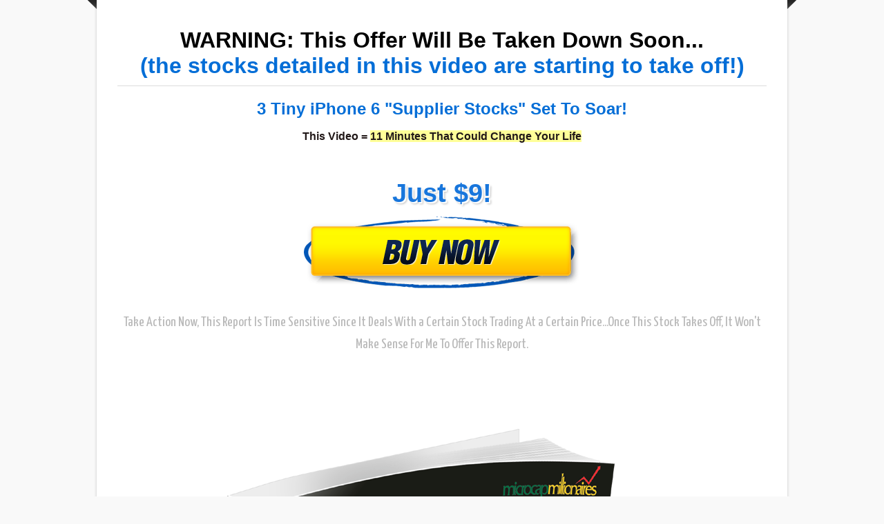

--- FILE ---
content_type: text/html; charset=UTF-8
request_url: http://www.microcapmillionaires.com/iphone6-stock-playboook-retargeting/
body_size: 8258
content:
<!DOCTYPE html>
<!--[if lt IE 7 ]><html class="ie ie6 lf-4a" lang="en-US"> <![endif]-->
<!--[if IE 7 ]><html class="ie ie7 lf-4a" lang="en-US"> <![endif]-->
<!--[if IE 8 ]><html class="ie ie8 lf-4a" lang="en-US"> <![endif]-->
<!--[if (gte IE 9)|!(IE)]><!--><html class="lf-4a" lang="en-US"> <!--<![endif]-->
<head>
<meta http-equiv="Content-Type" content="text/html; charset=UTF-8" />
<link rel="profile" href="http://gmpg.org/xfn/11" />
<meta name="viewport" content="width=device-width, initial-scale=1, maximum-scale=1" />

<link rel="pingback" href="http://www.microcapmillionaires.com/xmlrpc.php" />


<!-- OptimizePress SEO options -->
<title>iphone6-stock-playboook-retargeting | MicroCap Millionaires</title>
<meta property="og:type" content="article" />
<meta property="og:url" content="http://www.microcapmillionaires.com/iphone6-stock-playboook-retargeting/" />
<meta property="og:title" content="iphone6-stock-playboook-retargeting &mdash; MicroCap Millionaires" />
<!-- OptimizePress SEO options end -->

<!-- Start Visual Website Optimizer Asynchronous Code -->
<script type='text/javascript'>
var _vwo_code=(function(){
var account_id=52317,
settings_tolerance=2000,
library_tolerance=1500,
use_existing_jquery=false,
f=false,d=document;return{use_existing_jquery:function(){return use_existing_jquery;},library_tolerance:function(){return library_tolerance;},finish:function(){if(!f){f=true;var a=d.getElementById('_vis_opt_path_hides');if(a)a.parentNode.removeChild(a);}},finished:function(){return f;},load:function(a){var b=d.createElement('script');b.src=a;b.type='text/javascript';b.innerText;b.onerror=function(){_vwo_code.finish();};d.getElementsByTagName('head')[0].appendChild(b);},init:function(){settings_timer=setTimeout('_vwo_code.finish()',settings_tolerance);this.load('//dev.visualwebsiteoptimizer.com/j.php?a='+account_id+'&u='+encodeURIComponent(d.URL)+'&r='+Math.random());var a=d.createElement('style'),b='body{opacity:0 !important;filter:alpha(opacity=0) !important;background:none !important;}',h=d.getElementsByTagName('head')[0];a.setAttribute('id','_vis_opt_path_hides');a.setAttribute('type','text/css');if(a.styleSheet)a.styleSheet.cssText=b;else a.appendChild(d.createTextNode(b));h.appendChild(a);return settings_timer;}};}());_vwo_settings_timer=_vwo_code.init();
</script>
<!-- End Visual Website Optimizer Asynchronous Code -->

<!-- All in One SEO Pack 2.3.9.2 by Michael Torbert of Semper Fi Web Design[655,727] -->
<link rel="canonical" href="http://www.microcapmillionaires.com/iphone6-stock-playboook-retargeting/" />
<!-- /all in one seo pack -->
<link rel='dns-prefetch' href='//s.w.org' />
<link rel="alternate" type="application/rss+xml" title="MicroCap Millionaires &raquo; Feed" href="http://www.microcapmillionaires.com/feed/" />
<link rel="alternate" type="application/rss+xml" title="MicroCap Millionaires &raquo; Comments Feed" href="http://www.microcapmillionaires.com/comments/feed/" />
<link rel="alternate" type="application/rss+xml" title="MicroCap Millionaires &raquo; iphone6-stock-playboook-retargeting Comments Feed" href="http://www.microcapmillionaires.com/iphone6-stock-playboook-retargeting/feed/" />
		<script type="text/javascript">
			window._wpemojiSettings = {"baseUrl":"https:\/\/s.w.org\/images\/core\/emoji\/13.0.1\/72x72\/","ext":".png","svgUrl":"https:\/\/s.w.org\/images\/core\/emoji\/13.0.1\/svg\/","svgExt":".svg","source":{"concatemoji":"http:\/\/www.microcapmillionaires.com\/wp-includes\/js\/wp-emoji-release.min.js?ver=5.6.16"}};
			!function(e,a,t){var n,r,o,i=a.createElement("canvas"),p=i.getContext&&i.getContext("2d");function s(e,t){var a=String.fromCharCode;p.clearRect(0,0,i.width,i.height),p.fillText(a.apply(this,e),0,0);e=i.toDataURL();return p.clearRect(0,0,i.width,i.height),p.fillText(a.apply(this,t),0,0),e===i.toDataURL()}function c(e){var t=a.createElement("script");t.src=e,t.defer=t.type="text/javascript",a.getElementsByTagName("head")[0].appendChild(t)}for(o=Array("flag","emoji"),t.supports={everything:!0,everythingExceptFlag:!0},r=0;r<o.length;r++)t.supports[o[r]]=function(e){if(!p||!p.fillText)return!1;switch(p.textBaseline="top",p.font="600 32px Arial",e){case"flag":return s([127987,65039,8205,9895,65039],[127987,65039,8203,9895,65039])?!1:!s([55356,56826,55356,56819],[55356,56826,8203,55356,56819])&&!s([55356,57332,56128,56423,56128,56418,56128,56421,56128,56430,56128,56423,56128,56447],[55356,57332,8203,56128,56423,8203,56128,56418,8203,56128,56421,8203,56128,56430,8203,56128,56423,8203,56128,56447]);case"emoji":return!s([55357,56424,8205,55356,57212],[55357,56424,8203,55356,57212])}return!1}(o[r]),t.supports.everything=t.supports.everything&&t.supports[o[r]],"flag"!==o[r]&&(t.supports.everythingExceptFlag=t.supports.everythingExceptFlag&&t.supports[o[r]]);t.supports.everythingExceptFlag=t.supports.everythingExceptFlag&&!t.supports.flag,t.DOMReady=!1,t.readyCallback=function(){t.DOMReady=!0},t.supports.everything||(n=function(){t.readyCallback()},a.addEventListener?(a.addEventListener("DOMContentLoaded",n,!1),e.addEventListener("load",n,!1)):(e.attachEvent("onload",n),a.attachEvent("onreadystatechange",function(){"complete"===a.readyState&&t.readyCallback()})),(n=t.source||{}).concatemoji?c(n.concatemoji):n.wpemoji&&n.twemoji&&(c(n.twemoji),c(n.wpemoji)))}(window,document,window._wpemojiSettings);
		</script>
		<style type="text/css">
img.wp-smiley,
img.emoji {
	display: inline !important;
	border: none !important;
	box-shadow: none !important;
	height: 1em !important;
	width: 1em !important;
	margin: 0 .07em !important;
	vertical-align: -0.1em !important;
	background: none !important;
	padding: 0 !important;
}
</style>
	<link rel='stylesheet' id='wplm-fancybox-css'  href='http://www.microcapmillionaires.com/wp-content/plugins/wp-lead-magnet/resources/vendor/jquery-fancybox-2/jquery.fancybox.css?ver=2.1.5' type='text/css' media='all' />
<link rel='stylesheet' id='wplm-frontend-css'  href='http://www.microcapmillionaires.com/wp-content/plugins/wp-lead-magnet/resources/frontend/wplm.css?ver=1.0.2' type='text/css' media='all' />
<link rel='stylesheet' id='wp-block-library-css'  href='http://www.microcapmillionaires.com/wp-includes/css/dist/block-library/style.min.css?ver=5.6.16' type='text/css' media='all' />
<link rel='stylesheet' id='wp-evs-css-css'  href='http://www.microcapmillionaires.com/wp-content/plugins/wp-evs/assets/evs.css?ver=5.6.16' type='text/css' media='all' />
<link rel='stylesheet' id='cpsh-shortcodes-css'  href='http://www.microcapmillionaires.com/wp-content/plugins/column-shortcodes/assets/css/shortcodes.css?ver=0.6.9' type='text/css' media='all' />
<link rel='stylesheet' id='optimizepress-page-style-css'  href='http://www.microcapmillionaires.com/wp-content/plugins/optimizePressPlugin/pages/marketing/4/style.min.css?ver=2.5.21' type='text/css' media='all' />
<link rel='stylesheet' id='optimizepress-default-css'  href='http://www.microcapmillionaires.com/wp-content/plugins/optimizePressPlugin/lib/assets/default.min.css?ver=2.5.21' type='text/css' media='all' />
<script type='text/javascript' src='http://www.microcapmillionaires.com/wp-includes/js/jquery/jquery.min.js?ver=3.5.1' id='jquery-core-js'></script>
<script type='text/javascript' src='http://www.microcapmillionaires.com/wp-includes/js/jquery/jquery-migrate.min.js?ver=3.3.2' id='jquery-migrate-js'></script>
<script type='text/javascript' id='optimizepress-op-jquery-base-all-js-extra'>
/* <![CDATA[ */
var OptimizePress = {"ajaxurl":"http:\/\/www.microcapmillionaires.com\/wp-admin\/admin-ajax.php","SN":"optimizepress","version":"2.5.21","script_debug":".min","localStorageEnabled":"","wp_admin_page":"","op_live_editor":"1","op_page_builder":"1","op_create_new_page":"","imgurl":"http:\/\/www.microcapmillionaires.com\/wp-content\/plugins\/optimizePressPlugin\/lib\/images\/","OP_URL":"http:\/\/www.microcapmillionaires.com\/wp-content\/plugins\/optimizePressPlugin\/","OP_JS":"http:\/\/www.microcapmillionaires.com\/wp-content\/plugins\/optimizePressPlugin\/lib\/js\/","OP_PAGE_BUILDER_URL":"","include_url":"http:\/\/www.microcapmillionaires.com\/wp-includes\/","op_autosave_interval":"300","op_autosave_enabled":"Y","paths":{"url":"http:\/\/www.microcapmillionaires.com\/wp-content\/plugins\/optimizePressPlugin\/","img":"http:\/\/www.microcapmillionaires.com\/wp-content\/plugins\/optimizePressPlugin\/lib\/images\/","js":"http:\/\/www.microcapmillionaires.com\/wp-content\/plugins\/optimizePressPlugin\/lib\/js\/","css":"http:\/\/www.microcapmillionaires.com\/wp-content\/plugins\/optimizePressPlugin\/lib\/css\/"},"social":{"twitter":"optimizepress","facebook":"optimizepress","googleplus":"111273444733787349971"},"flowplayerHTML5":"http:\/\/www.microcapmillionaires.com\/wp-content\/plugins\/optimizePressPlugin\/lib\/modules\/blog\/video\/flowplayer\/flowplayer.swf","flowplayerKey":"","flowplayerLogo":"","mediaelementplayer":"http:\/\/www.microcapmillionaires.com\/wp-content\/plugins\/optimizePressPlugin\/lib\/modules\/blog\/video\/mediaelement\/","pb_unload_alert":"This page is asking you to confirm that you want to leave - data you have entered may not be saved.","pb_save_alert":"Please make sure you are happy with all of your options as some options will not be able to be changed for this page later.","search_default":"Search...","ems_providers":{"aweber":"AWeber","getresponse":"GetResponse"},"optimizemember":{"enabled":false,"version":"0"},"OP_LEADS_URL":"https:\/\/my.optimizeleads.com\/","OP_LEADS_THEMES_URL":"https:\/\/my.optimizeleads.com\/build\/themes\/","google_recaptcha_site_key":""};
/* ]]> */
</script>
<script type='text/javascript' src='http://www.microcapmillionaires.com/wp-content/plugins/optimizePressPlugin/lib/js/op-jquery-base-all.min.js?ver=2.5.21' id='optimizepress-op-jquery-base-all-js'></script>
<script type='text/javascript' src='http://www.microcapmillionaires.com/wp-content/plugins/wp-lead-magnet/resources/vendor/jquery-fancybox-2/jquery.fancybox.pack.js?ver=2.1.5' id='wplm-fancybox-js'></script>
<script type='text/javascript' src='http://www.microcapmillionaires.com/wp-includes/js/jquery/jquery.form.min.js?ver=4.2.1' id='jquery-form-js'></script>
<script type='text/javascript' id='wplm-frontend-js-extra'>
/* <![CDATA[ */
var WP_Lead_Magnet_Vars = {"action_url":"http:\/\/www.microcapmillionaires.com\/wp-admin\/admin-ajax.php?action=wplmra","fetch_content_url":"http:\/\/www.microcapmillionaires.com\/wp-admin\/admin-ajax.php?action=wplmcc"};
/* ]]> */
</script>
<script type='text/javascript' src='http://www.microcapmillionaires.com/wp-content/plugins/wp-lead-magnet/resources/frontend/wplm.js?ver=1.0.2' id='wplm-frontend-js'></script>
<link rel="https://api.w.org/" href="http://www.microcapmillionaires.com/wp-json/" /><link rel="alternate" type="application/json" href="http://www.microcapmillionaires.com/wp-json/wp/v2/pages/1229" /><link rel="EditURI" type="application/rsd+xml" title="RSD" href="http://www.microcapmillionaires.com/xmlrpc.php?rsd" />
<link rel="wlwmanifest" type="application/wlwmanifest+xml" href="http://www.microcapmillionaires.com/wp-includes/wlwmanifest.xml" /> 
<link rel='shortlink' href='http://www.microcapmillionaires.com/?p=1229' />
<link rel="alternate" type="application/json+oembed" href="http://www.microcapmillionaires.com/wp-json/oembed/1.0/embed?url=http%3A%2F%2Fwww.microcapmillionaires.com%2Fiphone6-stock-playboook-retargeting%2F" />
<link rel="alternate" type="text/xml+oembed" href="http://www.microcapmillionaires.com/wp-json/oembed/1.0/embed?url=http%3A%2F%2Fwww.microcapmillionaires.com%2Fiphone6-stock-playboook-retargeting%2F&#038;format=xml" />

<script type="text/javascript">var _sf_startpt=(new Date()).getTime()</script>

        <!--[if (gte IE 6)&(lte IE 8)]>
            <script type="text/javascript" src="http://www.microcapmillionaires.com/wp-content/plugins/optimizePressPlugin/lib/js/selectivizr-1.0.2-min.js?ver=1.0.2"></script>
        <![endif]-->
        <!--[if lt IE 9]>
            <script src="http://www.microcapmillionaires.com/wp-content/plugins/optimizePressPlugin/lib/js//html5shiv.min.js"></script>
        <![endif]-->
    
            <style type="text/css" id="op_header_css">
            a,a:visited{text-decoration:none}a:hover{text-decoration:none}.footer-navigation ul li a{text-decoration:none}.footer-navigation ul li a:hover{text-decoration:none}.footer a{text-decoration:none}.footer a:hover{text-decoration:none}.footer small.footer-copyright a{text-decoration:none}.footer small.footer-copyright a:hover{text-decoration:none}.footer small.footer-disclaimer a{text-decoration:none}.footer small.footer-disclaimer a:hover{text-decoration:none}
            </style>
            <style type="text/css">/*OptimizePress Templates Code Do Not Adjust*/

pre{white-space:normal;}

.product-feature-tour{display:none;}

.video-plugin{-webkit-box-shadow: 0px 0px 10px rgba(50, 50, 50, 0.2);
-moz-box-shadow:    0px 0px 10px rgba(50, 50, 50, 0.2);
box-shadow:         0px 0px 10px rgba(50, 50, 50, 0.2);}

/*End OptimizePress Templates Code */</style>
<link href="http://fonts.googleapis.com/css?family=Droid Sans:r,b|Yanone Kaffeesatz:300,r,b,i,bi" rel="stylesheet" type="text/css" /><style type="text/css" media="screen">.wplm-block * { box-sizing: border-box; *behavior: url(http://www.microcapmillionaires.com/wp-content/plugins/wp-lead-magnet/resources/vendor/boxsizing.htc); }</style></head>
<body class="page-template-default page page-id-1229 op-live-editor-page op-plugin">
    <div class="container">
                <div class="main-content">
            <img src="http://www.microcapmillionaires.com/wp-content/plugins/optimizePressPlugin/pages/global/images/launch-funnel/left-corner.png" class="left-corner" alt="left-corner" width="13" height="13" /><img src="http://www.microcapmillionaires.com/wp-content/plugins/optimizePressPlugin/pages/global/images/launch-funnel/right-corner.png" class="right-corner" alt="right-corner" width="13" height="13" />            <div class="row main-content-area cf">
            <div id="content_area" class=""><div style='padding-bottom:20px;'  class="row one-column cf ui-sortable section   " id="le_body_row_1" data-style="eyJwYWRkaW5nQm90dG9tIjoiMjAifQ=="><div class="fixed-width"><div class="one-column column cols" id="le_body_row_1_col_1"><div class="element-container cf" data-style="" id="le_body_row_1_col_1_el_1"><div class="element"> <div class="wplm-block wplm-content-blocker-container" id="wplm-content-blocker-container" data-wplm-block="content-blocker"><h2 class="headline-style-1" style='font-size:32px;font-weight:bold;color:#046ed7;text-shadow:1px 1px 0px #fff;text-shadow:1px 1px 0px rgba(255,255,255,0.5);text-align:center;'><span style="color: #000000;">WARNING: This Offer Will Be Taken Down Soon...</span><br />
(the stocks detailed in this video are starting to take off!)</h2></div> </div></div><div class="element-container cf" data-style="" id="le_body_row_1_col_1_el_2"><div class="element"> <div class="wplm-block wplm-content-blocker-container" id="wplm-content-blocker-container" data-wplm-block="content-blocker"><h2 style='font-size:24px;font-weight:bold;color:#046ed7;text-shadow:1px 1px 0px #fff;text-shadow:1px 1px 0px rgba(255,255,255,0.5);text-align:center;margin-bottom:15px;'>3 Tiny iPhone 6 "Supplier Stocks" Set To Soar!</h2></div> </div></div><div class="element-container cf" data-style="" id="le_body_row_1_col_1_el_3"><div class="element"> <div class="wplm-block wplm-content-blocker-container" id="wplm-content-blocker-container" data-wplm-block="content-blocker"><h2 style='font-size:16px;font-family:"Droid Sans", sans-serif;font-style:normal;font-weight:normal;color:#211818;text-align:center;margin-bottom:25px;'><p style="text-align: center;"><span style="background-color: #ffff99;"><strong><span style="background-color: #ffffff;">This Video = </span>11 Minutes That Could Change Your Life<span style="background-color: #ffffff;"><br />
</span></strong></span></p></h2></div> </div></div><div class="element-container cf" data-style="" id="le_body_row_1_col_1_el_4"><div class="element"> <div class="wplm-block wplm-content-blocker-container" id="wplm-content-blocker-container" data-wplm-block="content-blocker"><div class="op-custom-html-block"><center><script type="text/javascript" src="http://mmpublishing.evsuite.com/player/aXBob25lNnRyaXB3aXJldnNsLm1wNC0x/?container=evp-197KDEXE97"></script><div id="evp-197KDEXE97" data-role="evp-video" data-evp-id="aXBob25lNnRyaXB3aXJldnNsLm1wNC0x"></div></center></div></div> </div></div><div class="element-container cf" data-style="" id="le_body_row_1_col_1_el_5"><div class="element"> <div class="wplm-block wplm-content-blocker-container" id="wplm-content-blocker-container" data-wplm-block="content-blocker"><div style="height:12px"></div></div> </div></div><div class="element-container cf" data-fade="429" style="display:none;" data-style="eyJmYWRlSW4iOiI0MjkifQ==" id="le_body_row_1_col_1_el_6"><div class="element"><div class="wplm-block wplm-content-blocker-container" id="wplm-content-blocker-container" data-wplm-block="content-blocker"><div class="op-text-block" style="width:100%;text-align: left;"><div class="wplm-block wplm-content-blocker-container" id="wplm-content-blocker-container" data-wplm-block="content-blocker"><p>*Note: This playbook is the closest thing in terms of opportunity, in my opinion, to going back to 2003 and buying AAPL at $6 per share.</p>
</div></div></div></div></div><div class="element-container cf" data-style="" id="le_body_row_1_col_1_el_7"><div class="element"> <div class="wplm-block wplm-content-blocker-container" id="wplm-content-blocker-container" data-wplm-block="content-blocker"><div style="height:12px"></div></div> </div></div><div class="element-container cf" data-fade="1" style="display:none;" data-style="eyJmYWRlSW4iOiIxIn0=" id="le_body_row_1_col_1_el_8"><div class="element"><div class="wplm-block wplm-content-blocker-container" id="wplm-content-blocker-container" data-wplm-block="content-blocker"><span class="price-style-1" style='font-size:38px;color:#1876dc;'>Just $9!</span></div></div></div><div class="element-container cf" data-style="" id="le_body_row_1_col_1_el_9"><div class="element"> <div class="wplm-block wplm-content-blocker-container" id="wplm-content-blocker-container" data-wplm-block="content-blocker"><div style="height:12px"></div></div> </div></div><div class="element-container cf" data-fade="1" style="display:none;" data-style="eyJmYWRlSW4iOiIxIn0=" id="le_body_row_1_col_1_el_10"><div class="element"><div class="wplm-block wplm-content-blocker-container" id="wplm-content-blocker-container" data-wplm-block="content-blocker"><div style="text-align:center"><a href="http://55.stocksite.pay.clickbank.net/?cbfid=13181" class="button-style-3"><img src="https://www.microcapmillionaires.com/wp-content/plugins/optimizePressPlugin/lib/assets/images/button/button-text-blue/buy-now.png" alt="buy now"  /></a></div></div></div></div><div class="element-container cf" data-style="" id="le_body_row_1_col_1_el_11"><div class="element"> <div class="wplm-block wplm-content-blocker-container" id="wplm-content-blocker-container" data-wplm-block="content-blocker"><div style="height:12px"></div></div> </div></div><div class="element-container cf" data-style="" id="le_body_row_1_col_1_el_12"><div class="element"> <div class="wplm-block wplm-content-blocker-container" id="wplm-content-blocker-container" data-wplm-block="content-blocker"><div style="height:12px"></div></div> </div></div><div class="element-container cf" data-fade="1" style="display:none;" data-style="eyJmYWRlSW4iOiIxIn0=" id="le_body_row_1_col_1_el_13"><div class="element"><div class="wplm-block wplm-content-blocker-container" id="wplm-content-blocker-container" data-wplm-block="content-blocker"><div class="op-text-block" style="width:940px;text-align: left;"><div class="wplm-block wplm-content-blocker-container" id="wplm-content-blocker-container" data-wplm-block="content-blocker"><p style='font-size:20px;font-family:"Yanone Kaffeesatz", sans-serif;color:#b8b8b8;text-align: center;'>Take Action Now, This Report Is Time Sensitive Since It Deals With a Certain Stock Trading At a Certain Price...Once This Stock Takes Off, It Won't Make Sense For Me To Offer This Report.</p>
</div></div></div></div></div><div class="element-container cf" data-style="" id="le_body_row_1_col_1_el_14"><div class="element"> <div class="wplm-block wplm-content-blocker-container" id="wplm-content-blocker-container" data-wplm-block="content-blocker"><div style="height:12px"></div></div> </div></div><div class="element-container cf" data-style="" id="le_body_row_1_col_1_el_15"><div class="element"> <div class="wplm-block wplm-content-blocker-container" id="wplm-content-blocker-container" data-wplm-block="content-blocker"><div style="height:12px"></div></div> </div></div><div class="element-container cf" data-fade="1" style="display:none;" data-style="eyJmYWRlSW4iOiIxIn0=" id="le_body_row_1_col_1_el_16"><div class="element"><div class="wplm-block wplm-content-blocker-container" id="wplm-content-blocker-container" data-wplm-block="content-blocker">
                <div class="image-caption" style='width:744px;margin-top:0px;margin-bottom:px;margin-right:auto;margin-left:auto;'><img alt="" src="http://www.microcapmillionaires.com/wp-content/uploads/2014/04/iphone6_copy.png"  border="0" /></div>
            </div></div></div><div class="element-container cf" data-style="" id="le_body_row_1_col_1_el_17"><div class="element"> <div class="wplm-block wplm-content-blocker-container" id="wplm-content-blocker-container" data-wplm-block="content-blocker"><div style="height:12px"></div></div> </div></div><div class="element-container cf" data-fade="1" style="display:none;" data-style="eyJmYWRlSW4iOiIxIn0=" id="le_body_row_1_col_1_el_18"><div class="element"><div class="wplm-block wplm-content-blocker-container" id="wplm-content-blocker-container" data-wplm-block="content-blocker"><div style="text-align:center"><a href="http://55.stocksite.pay.clickbank.net/?cbfid=13181" class="button-style-3"><img src="https://www.microcapmillionaires.com/wp-content/plugins/optimizePressPlugin/lib/assets/images/button/button-text-blue/buy-now.png" alt="buy now"  /></a></div></div></div></div><div class="element-container cf" data-fade="1" style="display:none;" data-style="eyJmYWRlSW4iOiIxIn0=" id="le_body_row_1_col_1_el_19"><div class="element"><div class="wplm-block wplm-content-blocker-container" id="wplm-content-blocker-container" data-wplm-block="content-blocker"><img src="http://www.microcapmillionaires.com/wp-content/plugins/optimizePressPlugin/lib/assets/images/guarantee_box/previews/guarantee_17.png" alt="" class="guarantee-box-17"  /></div></div></div><div class="element-container cf" data-style="" id="le_body_row_1_col_1_el_20"><div class="element"> <div class="wplm-block wplm-content-blocker-container" id="wplm-content-blocker-container" data-wplm-block="content-blocker"><div class="op-custom-html-block"><center><!-- Begin iSafeSite HTML Code -->
<a href="https://isafesite.org/members/W339928.html" target ="_blank"><img loading="lazy" src="https://isafesite.org/members/lifetime.gif"  alt="Certified iSafeSite Member" height="60" width="120" align="middle" border="0"></a>
<!-- END iSafeSite HTML Code --></center></div></div> </div></div><div class="element-container cf" data-style="" id="le_body_row_1_col_1_el_21"><div class="element"> <div class="wplm-block wplm-content-blocker-container" id="wplm-content-blocker-container" data-wplm-block="content-blocker"><div class="op-custom-html-block"><script type="text/javascript"> if (!window.mstag) mstag = {loadTag : function(){},time : (new Date()).getTime()};</script> <script id="mstag_tops" type="text/javascript" src="//flex.msn.com/mstag/site/4b7f1789-6b09-47dd-92ab-27c25fef1951/mstag.js"></script> <script type="text/javascript"> mstag.loadTag("analytics", {dedup:"1",domainId:"1986186",type:"1",actionid:"179023"})</script> <noscript> <iframe src="//flex.msn.com/mstag/tag/4b7f1789-6b09-47dd-92ab-27c25fef1951/analytics.html?dedup=1&domainId=1986186&type=1&actionid=179023" frameborder="0" scrolling="no" width="1" height="1" style="visibility:hidden;display:none"> </iframe> </noscript></div></div> </div></div><div class="element-container cf" data-style="" id="le_body_row_1_col_1_el_22"><div class="element"> <div class="wplm-block wplm-content-blocker-container" id="wplm-content-blocker-container" data-wplm-block="content-blocker"><div class="op-custom-html-block"><img src="https://clickserv.sitescout.com/conv/81202ffce635a765" border="0"></div></div> </div></div><div class="element-container cf" data-style="" id="le_body_row_1_col_1_el_23"><div class="element"> <div class="wplm-block wplm-content-blocker-container" id="wplm-content-blocker-container" data-wplm-block="content-blocker"><div class="op-custom-html-block"><!-- Facebook Conversion Code for lead pixel -->
<script type="text/javascript">
var fb_param = {};
fb_param.pixel_id = '6013250391733';
fb_param.value = '0.00';
fb_param.currency = 'USD';
(function(){
var fpw = document.createElement('script');
fpw.async = true;
fpw.src = '//connect.facebook.net/en_US/fp.js';
var ref = document.getElementsByTagName('script')[0];
ref.parentNode.insertBefore(fpw, ref);
})();
</script>
<noscript><img loading="lazy" height="1" width="1" alt="" style="display:none" src="https://www.facebook.com/offsite_event.php?id=6013250391733&value=0&currency=USD" /></noscript></div></div> </div></div><div class="element-container cf" data-style="" id="le_body_row_1_col_1_el_24"><div class="element"> <div class="wplm-block wplm-content-blocker-container" id="wplm-content-blocker-container" data-wplm-block="content-blocker"><div class="op-custom-html-block"><img src="https://clickserv.sitescout.com/conv/81202ffce635a765" border="0"></div></div> </div></div><div class="element-container cf" data-style="" id="le_body_row_1_col_1_el_25"><div class="element"> <div class="wplm-block wplm-content-blocker-container" id="wplm-content-blocker-container" data-wplm-block="content-blocker"><div class="op-custom-html-block"><script>(function() {
  var _fbq = window._fbq || (window._fbq = []);
  if (!_fbq.loaded) {
    var fbds = document.createElement('script');
    fbds.async = true;
    fbds.src = '//connect.facebook.net/en_US/fbds.js';
    var s = document.getElementsByTagName('script')[0];
    s.parentNode.insertBefore(fbds, s);
    _fbq.loaded = true;
  }
  _fbq.push(['addPixelId', '343186992495133']);
})();
window._fbq = window._fbq || [];
window._fbq.push(['track', 'PixelInitialized', {}]);
</script>
<noscript><img loading="lazy" height="1" width="1" alt="" style="display:none" src="https://www.facebook.com/tr?id=343186992495133&ev=NoScript" /></noscript></div></div> </div></div><div class="element-container cf" data-style="" id="le_body_row_1_col_1_el_26"><div class="element"> <div class="wplm-block wplm-content-blocker-container" id="wplm-content-blocker-container" data-wplm-block="content-blocker"><div class="op-custom-html-block"><script>(function() {
  var _fbq = window._fbq || (window._fbq = []);
  if (!_fbq.loaded) {
    var fbds = document.createElement('script');
    fbds.async = true;
    fbds.src = '//connect.facebook.net/en_US/fbds.js';
    var s = document.getElementsByTagName('script')[0];
    s.parentNode.insertBefore(fbds, s);
    _fbq.loaded = true;
  }
  _fbq.push(['addPixelId', '343186992495133']);
})();
window._fbq = window._fbq || [];
window._fbq.push(['track', 'PixelInitialized', {}]);
</script>
<noscript><img loading="lazy" height="1" width="1" alt="" style="display:none" src="https://www.facebook.com/tr?id=343186992495133&ev=NoScript" /></noscript></div></div> </div></div></div></div></div></div>            </div>
        </div>
                <div class="full-width footer small-footer-text">
            <div id="footer_area" class=""></div>            <div class="row">
                <div class="fixed-width">
                
                        <style>
                            .footer-navigation ul li a,
                            .footer-navigation ul li a:hover{
                                font-size: 13px;
                            }

                            .footer,
                            .footer p,
                            .op-promote a,
                            .footer .footer-copyright,
                            .footer .footer-disclaimer{
                                
                            }

                            .footer p{ font-size: 13px; }
                        </style>
                    
                        <nav class="footer-navigation">
                            <ul id="nav-footer" class="inline-nav">
                                <li id="menu-item-688" class="menu-item menu-item-type-post_type menu-item-object-page menu-item-688"><a href="http://www.microcapmillionaires.com/disclaimer/">Disclaimer</a></li>
<li id="menu-item-712" class="menu-item menu-item-type-post_type menu-item-object-page menu-item-712"><a href="http://www.microcapmillionaires.com/privacy-policy/">Privacy Policy</a></li>
<li id="menu-item-731" class="menu-item menu-item-type-post_type menu-item-object-page menu-item-731"><a href="http://www.microcapmillionaires.com/contact-us/">Contact Us</a></li>
<li id="menu-item-836" class="menu-item menu-item-type-post_type menu-item-object-page menu-item-836"><a href="http://www.microcapmillionaires.com/member-login/">Member Login</a></li>
<li id="menu-item-1051" class="menu-item menu-item-type-post_type menu-item-object-page menu-item-1051"><a href="http://www.microcapmillionaires.com/microcap-millionaires-affiliates/">Microcap Millionaires Affiliates</a></li>

                            </ul>
                        </nav>
                    <p class="footer-copyright">Copyright 2013 - MM Publishing Inc. - All Rights Reserved</p>                </div>
            </div>
        </div>
            </div>
		<script type="text/javascript">
						var _sf_async_config={};
			_sf_async_config.uid = 46926;
			_sf_async_config.domain = "microcapmillionaires.com";
			_sf_async_config.useCanonical = true;
			 _sf_async_config.authors = "";
			_sf_async_config.sections = "";
					(function(){
			        function loadChartbeat() {
					window._sf_endpt=(new Date()).getTime();
					var e = document.createElement('script');
					e.setAttribute('language', 'javascript');
					e.setAttribute('type', 'text/javascript');
					e.setAttribute('src', '//static.chartbeat.com/js/chartbeat.js');
					document.body.appendChild(e);
				  }
				  var oldonload = window.onload;
				  window.onload = (typeof window.onload != 'function') ?
					 loadChartbeat : function() { try { oldonload(); } catch (e) { loadChartbeat(); throw e} loadChartbeat(); };
				})();
		</script>
    <!-- Start of StatCounter Code -->
    <script>
    <!-- 
        var sc_project=9138444; 
        var sc_security="ef128446"; 
      var sc_invisible=1;
        var scJsHost = (("https:" == document.location.protocol) ?
        "https://secure." : "http://www.");
    //-->
document.write("<sc"+"ript src='" +scJsHost +"statcounter.com/counter/counter.js'></"+"script>");
</script>
<noscript><div class="statcounter"><a title="web analytics" href="https://statcounter.com/"><img class="statcounter" src="https://c.statcounter.com/9138444/0/ef128446/1/" alt="web analytics" /></a></div></noscript>   
    <!-- End of StatCounter Code -->
<script type="text/javascript">
  (function() {
    window._pa = window._pa || {};
    // _pa.orderId = "myUser@email.com"; // OPTIONAL: include your user's email address or order ID
    // _pa.revenue = "19.99"; // OPTIONAL: include dynamic purchase value for the conversion
    // _pa.onLoadEvent = "sign_up"; // OPTIONAL: name of segment/conversion to be fired on script load
    var pa = document.createElement('script'); pa.type = 'text/javascript'; pa.async = true;
    pa.src = ('https:' == document.location.protocol ? 'https:' : 'http:') + "//tag.marinsm.com/serve/52f6c9d80583142771000023.js";
    var s = document.getElementsByTagName('script')[0]; s.parentNode.insertBefore(pa, s);
  })();
</script><div class="wplm-block wplm-entry-popup-container" id="wplm-entry-popup-container" data-wplm-block="entry-popup"></div><div class="wplm-block wplm-exit-popup-container" id="wplm-exit-popup-container" data-wplm-block="exit-popup"></div><script type="text/javascript">WP_Lead_Magnet_Vars.content_id = 1229;WP_Lead_Magnet_Vars.content_preview = 0;</script>
<script type='text/javascript'>
/* <![CDATA[ */
r3f5x9JS=escape(document['referrer']);
hf4N='39696d071c6b6e30d94093768b3fb58f';
hf4V='e830820d4d1b6731801c7ce76e6bce2f';
cm4S="form[action='http://www.microcapmillionaires.com/wp-comments-post.php']";
jQuery(document).ready(function($){var e="#commentform, .comment-respond form, .comment-form, "+cm4S+", #lostpasswordform, #registerform, #loginform, #login_form, #wpss_contact_form";$(e).submit(function(){$("<input>").attr("type","hidden").attr("name","r3f5x9JS").attr("value",r3f5x9JS).appendTo(e);return true;});var h="form[method='post']";$(h).submit(function(){$("<input>").attr("type","hidden").attr("name",hf4N).attr("value",hf4V).appendTo(h);return true;});});
/* ]]> */
</script> 
<script type='text/javascript' src='http://www.microcapmillionaires.com/wp-content/plugins/akismet/_inc/form.js?ver=3.2' id='akismet-form-js'></script>
<script type='text/javascript' src='http://www.microcapmillionaires.com/wp-includes/js/comment-reply.min.js?ver=5.6.16' id='comment-reply-js'></script>
<script type='text/javascript' src='http://www.microcapmillionaires.com/wp-content/plugins/wp-spamshield/js/jscripts-ftr2-min.js' id='wpss-jscripts-ftr-js'></script>
<script type='text/javascript' src='http://www.microcapmillionaires.com/wp-includes/js/wp-embed.min.js?ver=5.6.16' id='wp-embed-js'></script>
<script type='text/javascript' src='http://www.microcapmillionaires.com/wp-content/plugins/optimizePressPlugin/lib/js/op-front-all.min.js?ver=2.5.21' id='optimizepress-op-front-all-js'></script>
<script type='text/javascript' src='http://www.microcapmillionaires.com/wp-content/plugins/optimizePressPlugin/lib/js/menus.min.js?ver=2.5.21' id='op-menus-js'></script>
</body>
</html>
<!-- Performance optimized by W3 Total Cache. Learn more: https://www.w3-edge.com/products/

 Served from: www.microcapmillionaires.com @ 2026-01-21 01:09:34 by W3 Total Cache -->

--- FILE ---
content_type: text/css
request_url: http://www.microcapmillionaires.com/wp-content/plugins/wp-lead-magnet/resources/frontend/wplm.css?ver=1.0.2
body_size: 2659
content:
/**
 * For all styles in this stylesheet, we prefix with .wplm-block because
 * we're hoping that will be enough to set precedence on the styles
 * included.
 */

.wplm-block * {
	-webkit-box-sizing: border-box !important;
	-moz-box-sizing: border-box !important;
	box-sizing: border-box !important;
}

.wplm-block img {
	display: block !important;
	height: auto !important;
	max-width: 100% !important;

	-webkit-border-radius: 0 !important;
	-moz-border-radius: 0 !important;
	border-radius: 0 !important;

	-webkit-box-shadow: none !important;
	-moz-box-shadow: none !important;
	box-shadow: none !important;
}

.wplm-clear {
	clear: both !important;
}

/* comment form */
#wplm-comment-subscribe-yes {
	display: inline;
	width: auto !important;
}

/* sidebar widget */
.wplm-widget {
	background: #fcf8dc url(./img/widget-background.png) repeat 0 0 !important;
	border: 1px solid #4a5354 !important;
	color: #222222 !important;
	font-size: 14px !important;
	line-height: 22px !important;
	text-shadow: 0 1px 1px rgba(255, 255, 255, 0.75) !important;
	font-family: Arial, sans-serif !important;

	-webkit-border-radius: 3px !important;
	-moz-border-radius: 3px !important;
	border-radius: 3px !important;

	-webkit-background-clip: padding-box !important;
	-moz-background-clip: padding !important;
	background-clip: padding-box !important;
}

.wplm-widget-embellishment {
	background-color: #095300 !important;
	height: 12px !important;
	position: relative !important;

	-webkit-border-radius: 2px 2px 0 0 !important;
	-moz-border-radius: 2px 2px 0 0 !important;
	border-radius: 2px 2px 0 0 !important;

	-webkit-background-clip: padding-box !important;
	-moz-background-clip: padding !important;
	background-clip: padding-box !important;
}

.wplm-widget-embellishment-inner {
	border-color: #095300 transparent transparent transparent !important;
	border-color: #095300 rgba(0, 0, 0, 0) rgba(0, 0, 0, 0) rgba(0, 0, 0, 0) !important;
	border-style: solid !important;
	border-width: 10px 10px 0 10px !important;
	height: 0 !important;
	left: 30px !important;
	position: absolute !important;
	top: 100% !important;
	width: 0 !important;
}

.wplm-widget-header {
	border-bottom: 2px solid #f8f8f5 !important;
	color: #0a5300 !important;
	margin: 17px 15px 10px !important;
}

.wplm-widget-header-inner {
	border-bottom: 1px solid #cacac4 !important;
	padding: 0 0 7px !important;
}

.wplm-widget-headline {
	font: normal 700 22px/26px Arial, sans-serif !important;
}

.wplm-widget-subheadline {
	font: normal 400 26px/26px Arial, sans-serif !important;
}

.wplm-widget-content {
	padding:  0 24px 26px !important;
}

.wplm-widget-image {
	float: right !important;
	margin: 0 0 10px 10px !important;
	max-width: 40% !important;
}

.wplm-widget-lead {
	margin: 0 0 10px !important;
}

.wplm-widget-bullets {
	list-style: none !important;
	margin: 0 0 15px !important;
	padding: 0 !important;
}

.wplm-widget-content .wplm-widget-bullets li {
	background: transparent url(./img/widget-check.png) no-repeat 5px center !important;
	color: #222222 !important;
	font: normal 400 14px/16px Arial, sans-serif !important;
	margin: 0 0 8px !important;
	padding: 0 0 0 25px !important;
}

.wplm-widget-prompt {
	font-size: 14px !important;
	font-weight: 700 !important;
	line-height: 18px !important;
	margin: 0 0 12px !important;
	position: relative !important;
}

.wplm-widget-prompt-arrow {
	background: transparent url(./img/widget-arrow.png) no-repeat 0 0 !important;
	height: 40px !important;
	left: -20px !important;
	position: absolute !important;
	top: -26px !important;
	width: 20px !important;
}

.wplm-widget-form-field {
	margin: 0 0 10px !important;
}

.wplm-widget-text-input,
.wplm-widget-text-input:focus {
	background: #fcf9dc !important;
	border: 1px solid #a7a7a7 !important;
	border-bottom-width: 3px !important;
	color: #222222 !important;
	display: block !important;
	font-size: 13px !important;
	height: auto !important;
	line-height: normal !important;
	margin: 0 !important;
	outline: 0 !important;
	padding: 12px !important;
	width: 100% !important;

	-webkit-border-radius: 3px !important;
	-moz-border-radius: 3px !important;
	border-radius: 3px !important;

	-webkit-background-clip: padding-box !important;
	-moz-background-clip: padding !important;
	background-clip: padding-box !important;
}

.wplm-widget-submit,
.wplm-widget-submit:hover,
.wplm-widget-submit:focus {
	background: #f1c40f !important;
	border: 1px solid #f39c12 !important;
	border-bottom-width: 3px !important;
	color: #4e3f00 !important;
	display: block !important;
	font-size: 17px !important;
	height: auto !important;
	line-height: 17px !important;
	font-weight: 700 !important;
	margin: 6px 0 !important;
	padding: 10px 25px !important;
	outline: 0 !important;
	text-align: left !important;
	text-shadow: 0 1px 0 rgba(255, 255, 255, 0.39) !important;
	width: 100% !important;
	white-space: normal !important;

	-webkit-border-radius: 3px !important;
	-moz-border-radius: 3px !important;
	border-radius: 3px !important;

	-webkit-background-clip: padding-box !important;
	-moz-background-clip: padding !important;
	background-clip: padding-box !important;
}

.wplm-widget-nospam {
	background: transparent url(./img/widget-padlock.png) no-repeat left center !important;
	font-size: 12px !important;
	line-height: 16px !important;
	padding-left: 20px !important;
}

.wplm-affiliate-link-container {
	font-size: 12px !important;
	line-height: 24px !important;
	text-align: center;
}

/* popups */
#fancybox-wrap.wplm-fancybox,
#fancybox-outer.wplm-fancybox,
#fancybox-content.wplm-fancybox {
	background: transparent !important;
	z-index: 100000 !important;
}

#fancybox-close.wplm-fancybox {
	background: transparent !important;
	z-index: 100001 !important;
}

/* entry popup */
.wplm-entry-popup-container, .wplm-exit-popup-container {
	display: none !important;
}

.wplm-entry-popup-inner {
	background: #ffffff url(./img/widget-background.png) repeat 0 0 !important;
	border: 1px solid #c1c1c1 !important;
	color: #222222 !important;
	font: normal 400 18px/24px Arial, sans-serif !important;
	max-width: 99% !important;
	width: 624px !important;

	-webkit-border-radius: 1px !important;
	-moz-border-radius: 1px !important;
	border-radius: 1px !important;

	-webkit-background-clip: padding-box !important;
	-moz-background-clip: padding !important;
	background-clip: padding-box !important;
}

.wplm-entry-popup-inner a {
	color: #c75500 !important;
	text-decoration: underline !important;
}

.wplm-entry-popup-top {
	background: #f9f8f7 url(./img/widget-background.png) repeat 0 0 !important;
	border-bottom: 1px solid #c1c1c1 !important;
	padding: 41px 35px !important;

	-webkit-box-shadow: inset 0 0 57px 5px rgba(0, 0, 0, 0.05) !important;
	-moz-box-shadow: inset 0 0 57px 5px rgba(0, 0, 0, 0.05) !important;
	box-shadow: inset 0 0 57px 5px rgba(0, 0, 0, 0.05) !important;
}

.wplm-entry-popup-header {
	margin: 0 0 46px !important;
}

.wplm-entry-popup-headline {
	color: #133800 !important;
	font-size: 32px !important;
	font-weight: 700 !important;
	line-height: 28px !important;
	margin: 0 auto 15px !important;
	max-width: 90% !important;
	text-align: center !important;
	text-shadow: 1px 1px 0 #ffffff, 1px 1px 1px #212121 !important;
	width: 560px !important;
}

.wplm-entry-popup-subheadline {
	margin: 0 auto 0 !important;
	max-width: 90% !important;
	text-align: center !important;
	width: 460px !important;
}

.wplm-entry-popup-image {
	float: left !important;
	max-width: 277px !important;
	margin: 0 20px 0 0 !important;
}

.wplm-entry-popup-bullets {
	list-style: none !important;
	margin: 0 !important;
	padding: 0 !important;
}

.wplm-entry-popup-bullets li {
	background: transparent url(./img/entry-popup-check.png) no-repeat 0 0 !important;
	font-size: 15px !important;
	line-height: 18px !important;
	margin: 0 0 18px !important;
	padding: 0 0 0 35px !important;
}

.wplm-entry-popup-bottom {
	padding: 20px !important;
	background: #f9f8f7 url(./img/widget-background.png) repeat 0 0 !important;

	-webkit-box-shadow: inset 0 0 57px 5px rgba(0, 0, 0, 0.05) !important;
	-moz-box-shadow: inset 0 0 57px 5px rgba(0, 0, 0, 0.05) !important;
	box-shadow: inset 0 0 57px 5px rgba(0, 0, 0, 0.05) !important;
}

.wplm-entry-popup-testimonial {
	border-bottom: 1px solid #ffffff !important;
	margin: 0 auto 20px !important;
}

.wplm-entry-popup-testimonial-inner {
	border-bottom: 1px solid #d0d0d0 !important;
	padding: 0 0 24px !important;
}

.wplm-entry-popup-testimonial-quote {
	background: transparent url(./img/quote-top.png) no-repeat top left !important;
	font-style: italic !important;
	margin: 0 auto 6px !important;
	max-width: 90% !important;
	padding-left: 30px !important;
	width: 480px !important;
}

.wplm-entry-popup-testimonial-quote-inner {
	background: transparent url(./img/quote-bottom.png) no-repeat bottom right !important;
	padding-right: 30px !important;
}

.wplm-entry-popup-testimonial-person {
	font-size: 13px !important;
	font-weight: 700 !important;
	line-height: 16px !important;
	text-align: center !important;
}

.wplm-entry-popup-testimonial-position {
	font-size: 14px !important;
	text-align: center !important;
}

.wplm-entry-popup-form-field {
	margin: 0 auto 15px !important;
	max-width: 90% !important;
	width: 450px !important;
}

.wplm-entry-popup-submit-form-field {
	margin-bottom: 7px !important;
}

.wplm-entry-popup-text-input {
	background: #ffffff !important;
	border: 1px solid #aaaaaa !important;
	color: #222222 !important;
	display: block !important;
	font-size: 18px !important;
	font-style: italic;
	line-height: normal !important;
	padding: 10px !important;
	text-align: center !important;
	width: 100% !important;

	-webkit-border-radius: 5px !important;
	-moz-border-radius: 5px !important;
	border-radius: 5px !important;

	-webkit-background-clip: padding-box !important;
	-moz-background-clip: padding !important;
	background-clip: padding-box !important;
}

.wplm-entry-popup-submit,
.wplm-entry-popup-submit:hover,
.wplm-entry-popup-submit:focus {
	background: #e57d21 !important;
	border: 1px solid #d06f1c !important;
	border-bottom-width: 3px !important;
	color: #ffffff !important;
	display: block !important;
	font-size: 15px !important;
	font-weight: bold !important;
	margin: 0 auto 0 !important;
	padding: 10px 30px !important;
	text-align: center !important;
	text-shadow: 0 1px 0 rgba(27, 90, 133, 0.39) !important;
	text-transform: uppercase !important;
	white-space: normal !important;

	-webkit-border-radius: 5px !important;
	-moz-border-radius: 5px !important;
	border-radius: 5px !important;

	-webkit-background-clip: padding-box !important;
	-moz-background-clip: padding !important;
	background-clip: padding-box !important;
}

.wplm-entry-popup-form-dismiss {
	font-style: italic;
	margin: 0 0 40px !important;
	text-align: center !important;
}

.wplm-entry-popup-nospam {
	color: #555555 !important;
	font-size: 13px !important;
	line-height: 16px !important;
	font-style: italic !important;
	text-align: center !important;
}

/* exit popup */
.wplm-exit-popup-inner {
	background: #ffffff url(./img/exit-popup-background.png) repeat 0 0 !important;
	border: 1px solid #c1c1c1 !important;
	color: #222222 !important;
	font: normal 400 16px/26px Arial, sans-serif !important;
	max-width: 99% !important;
	width: 624px !important;

	-webkit-box-shadow: inset 0 0 0 2px #f3f3f3 !important;
	-moz-box-shadow: inset 0 0 0 2px #f3f3f3 !important;
	box-shadow: inset 0 0 0 2px #f3f3f3 !important;
}

.wplm-exit-popup {
	padding: 28px !important;
}

.wplm-exit-popup-inner a {
	color: #e67e22 !important;
}

.wplm-exit-popup-header {
	margin: 0 0 28px !important;
}

.wplm-exit-popup-headline {
	color: #1b2733 !important;
	font-size: 24px !important;
	font-weight: 700 !important;
	line-height: 28px !important;
	margin: 0 0 2px !important;
	text-shadow: 0 1px 1px #ffffff !important;
}

.wplm-exit-popup-image {
	float: right !important;
	margin: 0 0 0 20px !important;
	max-width: 30% !important;
}

.wplm-exit-popup-bullets {
	list-style: none !important;
	margin: 0 !important;
	padding: 0 !important;
}

.wplm-exit-popup-bullets li {
	background: transparent url(./img/exit-popup-check.png) no-repeat 13px 0;
	font-size: 15px;
	line-height: 18px;
	margin: 0 0 10px !important;
	min-height: 20px;
	padding: 0 0 0 50px !important;
}

.wplm-exit-popup-divider {
	background: transparent url(./img/exit-popup-divider.png) no-repeat top center !important;
	height: 5px !important;
	margin: 12px 0 12px !important;
}

.wplm-exit-popup-seenon-image {
	margin: 0 0 15px !important;
}

.wplm-exit-popup-seenon-image img {
	margin: 0 auto !important;
}

.wplm-exit-popup-form {
	background-color: rgba(0, 0, 0, 0.04);
	padding: 2px;
}

.wplm-exit-popup-form-inner {
	background-color: #f1f1f1 !important;
	border: 1px solid #c7c7c7 !important;
	padding: 13px 13px !important;
}

.wplm-exit-popup-form-field {
	margin: 0 0 10px !important;
}

.wplm-exit-popup-submit-form-field {
	margin: 0 0 0 !important;
}

.wplm-exit-popup-text-input {
	background-color: #ffffff !important;
	border: 1px solid #aaaaaa !important;
	color: #222222 !important;
	display: block !important;
	line-height: normal !important;
	padding: 10px !important;
	width: 100% !important;

	-webkit-border-radius: 5px !important;
	-moz-border-radius: 5px !important;
	border-radius: 5px !important;

	-webkit-background-clip: padding-box !important;
	-moz-background-clip: padding !important;
	background-clip: padding-box !important;
}

.wplm-exit-popup-submit,
.wplm-exit-popup-submit:hover,
.wplm-exit-popup-submit:focus {
	background: #e57d21 !important;
	border: 1px solid #d06f1c !important;
	border-bottom-width: 3px !important;
	color: #ffffff !important;
	display: block !important;
	font-size: 15px !important;
	font-weight: bold !important;
	margin: 0 auto 0 !important;
	padding: 10px 30px !important;
	text-align: center !important;
	text-shadow: 0 1px 0 rgba(27, 90, 133, 0.39) !important;
	text-transform: uppercase !important;
	white-space: normal !important;

	-webkit-border-radius: 5px !important;
	-moz-border-radius: 5px !important;
	border-radius: 5px !important;

	-webkit-background-clip: padding-box !important;
	-moz-background-clip: padding !important;
	background-clip: padding-box !important;
}

.wplm-exit-popup-form-dismiss,
.wplm-exit-popup-nospam {
	font-size: 13px !important;
	font-style: italic !important;
	line-height: 16px !important;
	margin: 16px 0 0 !important;
	text-align: center !important;
}

/* content blocker */
.wplm-content-blocker-container {
	position: relative !important;
}

.wplm-content-blocker-container.wplm-enabled {
	z-index: 1 !important;
}

.wplm-content-blocker {
	bottom: 0 !important;
	display: none !important;
	left: 0 !important;
	position: absolute !important;
	right: 0 !important;
	top: 0 !important;
	z-index: 1005 !important;
}

.wplm-enabled .wplm-content-blocker {
	display: block !important;
}

.wplm-content-blocker-content-gradient {
	background: transparent url(./img/content-blocker-gradient.png) repeat-x 0 0 !important;
	height: 180px !important;
	left: 0 !important;
	position: absolute !important;
	right: 0 !important;
	top: 0 !important;
}

.wplm-content-blocker-content-blocking {
	background: #ffffff !important;
	bottom: 0 !important;
	left: 0 !important;
	position: absolute !important;
	right: 0 !important;
	top: 180px !important;
}

.wplm-content-blocker-content-inner {
	background: #2883ca !important;
	border: 1px solid #124974 !important;
	color: #ffffff !important;
	margin: 90px auto 0;
	padding: 18px 12px !important;
	position: relative !important;
	width: 300px !important;
	z-index: 50000 !important;
}

.wplm-content-blocker-content-inner a {
	color: #fcff00 !important;
	text-decoration: underline !important;
}

.wplm-content-blocker-headline {
	color: #ffffff !important;
	font-size: 26px !important;
	font-weight: 700 !important;
	line-height: 28px !important;
	margin: 0 0 19px !important;
	text-shadow: 0 1px 1px #222222 !important;
}

.wplm-content-blocker-subheadline {
	color: #ffffff !important;
	font-size: 18px !important;
	font-weight: 700 !important;
	line-height: 22px !important;
	margin: 0 0 13px !important;
	text-shadow: 0 1px 1px #222222 !important;
}

.wplm-content-blocker-form {
	border: 1px dashed #90bcde !important;
	margin: 0 0 10px !important;
	padding: 8px 9px !important;
}

.wplm-content-blocker-form-field {
	margin: 0 0 6px !important;
}

.wplm-content-blocker-submit-form-field {
	margin: 12px 0 0 !important;
}

.wplm-content-blocker-text-input {
	background-color: #ffffff !important;
	border: 1px solid #185f95 !important;
	display: block !important;
	margin: 0 !important;
	padding: 8px !important;
	line-height: normal !important;
	width: 100% !important;

	-webkit-border-radius: 4px !important;
	-moz-border-radius: 4px !important;
	border-radius: 4px !important;

	-webkit-background-clip: padding-box !important;
	-moz-background-clip: padding !important;
	background-clip: padding-box !important;
}

.wplm-content-blocker-label {
	color: #ffffff !important;
	font-size: 13px !important;
	line-height: 16px !important;
	text-shadow: 0 1px 1px #222222 !important;
}

.wplm-content-blocker-submit,
.wplm-content-blocker-submit:hover,
.wplm-content-blocker-submit:focus {
	background: #ffc400 !important;
	border: 1px solid #c39000 !important;
	border-bottom-width: 3px !important;
	color: #563f00 !important;
	display: inline-block !important;
	font-size: 14px !important;
	height: auto !important;
	font-weight: 700 !important;
	margin: 0 !important;
	padding: 5px 10px !important;
	outline: 0 !important;
	text-align: left !important;
	text-shadow: 0 1px 0 rgba(255, 255, 255, 0.39) !important;
	width: auto !important;
	white-space: normal !important;

	-webkit-border-radius: 3px !important;
	-moz-border-radius: 3px !important;
	border-radius: 3px !important;

	-webkit-background-clip: padding-box !important;
	-moz-background-clip: padding !important;
	background-clip: padding-box !important;
}

.wplm-content-blocker-form-dismiss {
	font-size: 16px;
	font-style: italic;
	text-shadow: 0 1px 1px #222222;
}

.wplm-content-blocker-nospam {
	background: transparent url(./img/widget-padlock.png) no-repeat left center !important;
	font-size: 12px !important;
	font-style: italic !important;
	line-height: 16px !important;
	padding-left: 20px !important;
	text-shadow: 0 1px 1px #222222 !important;
}

